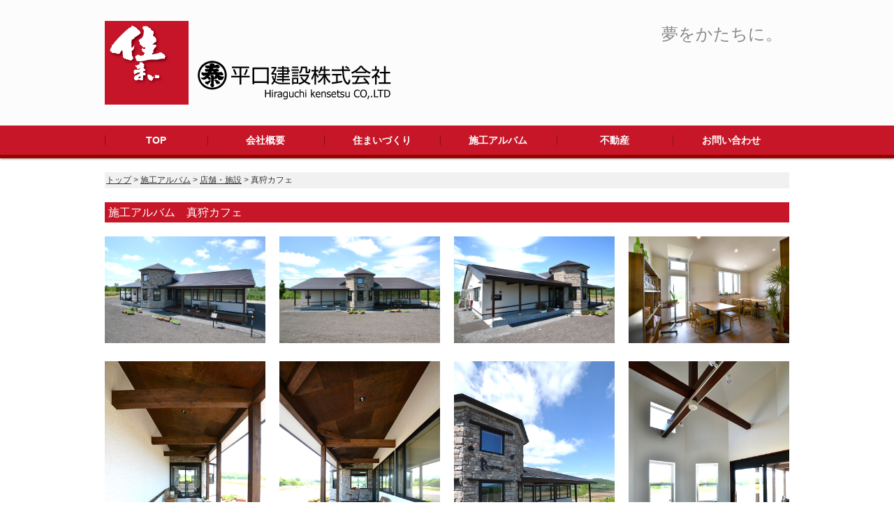

--- FILE ---
content_type: text/html
request_url: http://hiraguchi.jp/album/al_fa28.html
body_size: 5984
content:
<!DOCTYPE html>
<html lang="ja">
<head>
<meta charset="utf-8">
<title>平口建設株式会社　北海道伊達市：施工アルバム　真狩カフェ</title>
<meta name="viewport" content="width=device-width">
<meta name="keywords" content="伊達市,北海道,建設,建築,住まい,不動産,平口">
<meta name="description" content="北海道伊達市にある、一般住宅のみならず各種集合住宅・大型店舗や公共施設まで対応可能な建設会社です。お客様に信頼していただける住まいづくりを目指しています。">
<link rel="stylesheet" type="text/css" href="../css/style.css">
<link rel="stylesheet" type="text/css" href="../css/lightbox.css">
<script type="text/javascript" src="../js/jquery.js"></script>
<script type="text/javascript" src="../js/jquery.min.js"></script>
<script type="text/javascript" src="../js/script.js"></script>
<script type="text/javascript" src="../js/jquery.smoothscroll.js"></script>
<script type="text/javascript" src="../js/jquery.scrollshow.js"></script>
<script type="text/javascript" src="../js/jquery.rollover.js"></script>
<script type="text/javascript" src="../js/jquery.slidewide.js"></script>
<script>
$(function($){
	if ($('#spMenu').css('display') == 'block') {
		$('html').smoothscroll({easing : 'swing', speed : 1000, margintop : 10, headerfix : $('header')});
	} else {
		$('html').smoothscroll({easing : 'swing', speed : 1000, margintop : 10, headerfix : $('nav')});
	}
	$('.totop').scrollshow({position : 500});
	$('.slide').slidewide({
		touch         : true,
		touchDistance : '80',
		autoSlide     : true,
		repeat        : true,
		interval      : 3000,
		duration      : 500,
		easing        : 'swing',
		imgHoverStop  : true,
		navHoverStop  : true,
		prevPosition  : 0,
		nextPosition  : 0,
		viewSlide     : 1,
		baseWidth     : 980,
		navImg        : false,
		navImgCustom  : false,
		navImgSuffix  : ''
	});
	$('.slidePrev img').rollover();
	$('.slideNext img').rollover();
	});
</script>
<!--[if lt IE 9]>
	<script src="js/html5shiv.js"></script>
	<script src="js/css3-mediaqueries.js"></script>
<![endif]-->
</head>
<body>
<header>
	<div class="inner">
		<h1><a href="../index.html"><img src="../images/head01.png" alt="住まい"><img src="../images/head02a.png" alt="平口建設株式会社"></a></h1>
		<p class="summary">
		夢をかたちに。
		</p>
	</div><!-- /.inner -->
</header>

<div id="spMenu"><span id="navBtn"><span id="navBtnIcon"></span></span></div>
<nav>
	<div class="inner">
		<ul class="gnav">
			<li><a href="../index.html">TOP</a></li>
			<li><a href="../information.html">会社概要</a></li>
			<li class="subnav"><a href="../building/index.html">住まいづくり</a>
				<ul>
					<li><a href="../building/workflow.html">ワークフロー</a></li>
					<li><a href="../building/method.html">工法</a></li>
					<li><a href="../building/renovation.html">リフォーム</a></li>
				</ul>
			</li>
			<li class="subnav"><a href="index.html">施工アルバム</a>
				<ul>
					<li><a href="album01.html">住まいの施工集</a></li>
					<li><a href="album_largescale.html">大型施設</a></li>
					<li><a href="album_apartment.html">アパート</a></li>
					<li><a href="album_facility.html">店舗・施設</a></li>
				</ul>
			</li>
			<li><a href="../estate/index.html">不動産</a></li>
			<li><a href="../contact.html">お問い合わせ</a></li>
		</ul>
	</div><!-- /.inner -->
</nav>

<div id="contents">
	<div id="topicpath"><a href="../index.html">トップ</a> &gt; <a href="index.html">施工アルバム</a> &gt; <a href="album_facility.html">店舗・施設</a> &gt; 真狩カフェ</div><!-- /#topicpath -->
		<div class="col_Four">
			<h3>施工アルバム　真狩カフェ</h3>
			<ul>
				<li><a href="img/fa028_01.jpg" rel="lightbox[set]"><img src="img/fa028_01.jpg" alt=""></a></li>
				<li><a href="img/fa028_02.jpg" rel="lightbox[set]"><img src="img/fa028_02.jpg" alt=""></a></li>
				<li><a href="img/fa028_03.jpg" rel="lightbox[set]"><img src="img/fa028_03.jpg" alt=""></a></li>
				<li><a href="img/fa028_04.jpg" rel="lightbox[set]"><img src="img/fa028_04.jpg" alt=""></a></li>
				<li><a href="img/fa028_05.jpg" rel="lightbox[set]"><img src="img/fa028_05.jpg" alt=""></a></li>
				<li><a href="img/fa028_06.jpg" rel="lightbox[set]"><img src="img/fa028_06.jpg" alt=""></a></li>
				<li><a href="img/fa028_07.jpg" rel="lightbox[set]"><img src="img/fa028_07.jpg" alt=""></a></li>
				<li><a href="img/fa028_08.jpg" rel="lightbox[set]"><img src="img/fa028_08.jpg" alt=""></a></li>
				<li><a href="img/fa028_09.jpg" rel="lightbox[set]"><img src="img/fa028_09.jpg" alt=""></a></li>
				<li><a href="img/fa028_10.jpg" rel="lightbox[set]"><img src="img/fa028_10.jpg" alt=""></a></li>
				<li><a href="img/fa028_11.jpg" rel="lightbox[set]"><img src="img/fa028_11.jpg" alt=""></a></li>
				<li><a href="img/fa028_12.jpg" rel="lightbox[set]"><img src="img/fa028_12.jpg" alt=""></a></li>
			</ul>
		</div><!-- /.staff -->
</div><!-- /#contents -->

<footer>
	<div class="footmenu">
		<ul>
			<li><a href="../index.html">TOP</a></li>
			<li><a href="../information.html">会社概要</a></li>
			<li><a href="index.html">住まいづくり</a></li>
			<li><a href="../album/index.html">施工アルバム</a></li>
			<li><a href="../estate/index.html">不動産</a></li>
			<li><a href="../contact.html">お問い合わせ</a></li>
		</ul>
	</div><!-- /.footmenu -->
	<div class="copyright">平口建設株式会社　〒052-0032　北海道伊達市山下町275番地<br/>
	TEL 0142-23-4767　FAX 0142-23-6133　E-mail <a class="a" href="mailto:info@hiraguchi.jp">info@hiraguchi.jp</a><br/>
	Copyright &#169; 2005 - 2016 Hiraguchi-Kensetsu All Rights Reserved.</div><!-- /.copyright -->
</footer>

<div class="totop"><a href="#"><img src="../images/totop.png" alt="ページのトップへ戻る"></a></div><!-- /.totop -->
<script type="text/javascript" src="../js/lightbox.js"></script>
</body>
</html>

--- FILE ---
content_type: text/css
request_url: http://hiraguchi.jp/css/style.css
body_size: 15366
content:
@charset "UTF-8";

/*================================================
 *  CSSリセット
 ================================================*/
html,body,div,span,object,iframe,h1,h2,h3,h4,h5,h6,p,blockquote,pre,abbr,address,cite,code,del,dfn,em,img,ins,kbd,q,samp,small,strong,sub,sup,var,b,i,dl,dt,dd,ol,ul,li,fieldset,form,label,legend,table,caption,tbody,tfoot,thead,tr,th,td,article,aside,canvas,details,figcaption,figure,footer,header,hgroup,main,menu,nav,section,summary,time,mark,audio,video{margin:0;padding:0;border:0;outline:0;font-size:100%;vertical-align:baseline;background:transparent;font-weight:normal;}body{line-height:1}article,aside,details,figcaption,figure,footer,header,hgroup,menu,nav,section{display:block}ul{list-style:none}blockquote,q{quotes:none}blockquote:before,blockquote:after,q:before,q:after{content:none}a{margin:0;padding:0;font-size:100%;vertical-align:baseline;background:transparent}del{text-decoration:line-through}abbr[title],dfn[title]{border-bottom:1px dotted;cursor:help}table{border-collapse:collapse;border-spacing:0}hr{display:block;height:1px;border:0;border-top:1px solid #ccc;margin:1em 0;padding:0}input,select{vertical-align:middle}

/*================================================
 *  一般・共通設定
 ================================================*/
body {
	font-size:14px;
	color:#333;
	font-family:"メイリオ",Meiryo,"ヒラギノ角ゴ Pro W3","Hiragino Kaku Gothic Pro",Osaka,"ＭＳ Ｐゴシック","MS PGothic",sans-serif;
	line-height:1.6;
	background:#fff;
}

.inner {
	position:relative;
	width:980px;
	margin:0 auto;
}

header {
	box-sizing:border-box;
	position:relative;
	width:100%;
	background:#fcfcfc;
}

nav {
	width:100%;
	background:#fff;
	box-shadow:0 1px 2px #d0d8dc;
	⁄zoom:1;
}
nav:after {
   content:'';
   display:block;
   clear:both;
}

#contents {
	overflow:hidden;
	width:980px;
	margin:20px auto;
	background:#fff;
}

#main {
	box-sizing:border-box;
	overflow:hidden;
	float:left;
	width:68%;
}

#sub {
	box-sizing:border-box;
	overflow:hidden;
	float:right;
	width:28%;
}

footer {
	box-sizing:border-box;
	width:100%;
	margin:0 auto;
}

a {
	color:#333;
	text-decoration:underline;
}
.a {
	color:#fff;
	text-decoration:underline;
}
a:hover {
	color:#333;
	text-decoration:none;
}

h2 {
	margin-bottom:0.5em;
	padding:10px 0;
	font-size:21px;
	color:#c71628;
	border-top:3px solid #710000;
	border-bottom:1px dotted #710000;
}

h3 {
	margin-bottom:0.25em;
	padding:2px 5px;
	color:#fff;
	font-size:16px;
	background:#c71628;
}

h4 {
	margin-bottom:0.25em;
	font-size:15px;
	color:#000;
	border-bottom:3px solid #c71628;
	font-weight:bold;
}

h5 {
	position:relative;
	margin-bottom:0.25em;
	padding-left:10px;
	color:#c71628;
	font-size:14px;
	font-weight:bold;
}
h5:before {
    content:"";
    margin-top:-7px;
    position:absolute;
    top:50%;
    left:0;
    width:5px;
    height:14px;
    background:#c71628;
}

h6 {
	margin-bottom:0.25em;
	color:#000;
	font-size:14px;
	font-weight:bold;
}

p {
	margin:0 0 1em 0;
}

img {
	vertical-align:bottom;
}

em {
	font-weight:bold;
}

strong {
	font-weight:bold;
	color:#c71628;
}

.strong2 {
	font-size:16px;
	color:#c71628;
}

pre {
	margin:1em 0;
	padding:1em;
}

blockquote {
	margin-bottom:1em;
	padding:1em;
	border:1px dotted #ddd;
	border-left:5px solid #ddd;
}

ul,ol,dl {
	margin:0 0 1em 0;
}
ul li {
	list-style:disc;
}
ol li {
	list-style:decimal;
}
li {
	margin-left:2em;
}

dt {
	margin-bottom:0.5em;
	border-bottom:1px dotted #ddd;
}
dt:before {
	content:"\0025a0";
}
dd {
	margin-bottom:1em;
}

table {
	width:100%;
	margin-bottom:1em;
	border-collapse:collapse;
	border:1px solid #ddd;
	background:#fff;
}
.ta_s {
	width:30%;
}
th {
	padding:10px;
	text-align:right;
	border:1px solid #ddd;
	background:#eee;
}
td {
	padding:10px;
	text-align:left;
	border:1px solid #ddd;
}
.th_s {
	width:50%;
}
.th_c {
	padding:10px;
	text-align:center;
	border:1px solid #ddd;
	background:#eee;
}
.td_r {
	padding:10px;
	text-align:right;
	border:1px solid #ddd;
}
.txt_r {
	text-align:right;
}
.td_c {
	padding:10px;
	text-align:center;
	border:1px solid #ddd;
}


/*================================================
 *  ヘッダー
 ================================================*/
header {
	padding:30px 10px;
}

.summary {
	position:absolute;
	top:0;
	right:10px;
	margin:0;
	color:#888;
	font-size:24px;
}

/*================================================
 *  グローバルナビゲーション
 ================================================*/
@media print, screen and (min-width:768px) {
	nav {
		background:#c71628;
		border-bottom:5px solid #900;
		box-shadow:0 1px 3px #999;
		z-index:3;
	}
	nav ul {
		margin:0;
		padding:0;
	}
	nav li {
		position:relative;
		width:17%;
		float:left;
		margin:0;
		padding:0;
		text-align:center;
		list-style:none;
	}
	nav li:first-child {
		width:15%;
	}
	nav li:before {
		content:"";
		margin-top:-7px;
		position:absolute;
		top:50%;
		left:0;
		width:1px;
		height:14px;
		background:#8c0e0e;
	}
	nav li:last-child:after {
		content:"";
		margin-top:-7px;
		position:absolute;
		top:50%;
		right:0;
		width:1px;
		height:14px;
		background:#c71628;
	}
	nav li:hover:before,
	nav li:hover + li:before, 
	nav li:last-child:hover:after,
	nav li li:before,
	nav li li:after {
		display:none;
	}
	nav li:last-child li {
		left:-50%;
	}
	nav li a {
		display:block;
		padding:10px 0;
		color:#fff;
		font-weight:bold;
		text-decoration:none;
	}
	nav li ul {
		display:block !important;
		position:absolute;
		top:100%;
		left:0;
		margin:0;
		padding:0;
		border-radius:0 0 3px 3px;
		z-index:3;
	}
	nav li ul li {
		overflow:hidden;
		width:100%;
		height:0;
		-moz-transition:.2s;
		-webkit-transition:.2s;
		-o-transition:.2s;
		-ms-transition:.2s;
		transition:.2s;
	}
	nav li li:first-child {
		width:100%;
	}
	nav li ul li a {
		padding:10px 15px;
		background:#7c0c0c;
		text-align:left;
		font-weight:normal;
	}
	nav li:hover > a {
		background:#7c0c0c;
		color:#fff;
	}
	nav li:hover > a:hover {
		background:#900;
	}

	.gnav {
		display:block !important;
	}

	#spMenu {
		display:none;
	}

	.showNav {
		background:#7c0c0c !important;
	}

	.showSub {
		overflow:visible;
		min-height:42px;
		border-bottom:2px solid #8c0e0e;
	}
	.showSub:last-child {
		border-bottom:0;
	}
	.showSub:last-child a {
		border-radius:0 0 3px 3px;
	}

	.fixed {
		position:fixed;
		top:0;
		left:0;
	}
}

/*================================================
 *  トピックパス（パンくずリスト）
 ================================================*/
#topicpath {
	font-size:12px;
	margin-bottom:20px;
	padding:2px;
	background:#f1f1f1;
}

/*================================================
 *  サブコンテンツ
 ================================================*/
.submenu li {
	margin:0;
	padding:0;
	list-style:none;
}
.submenu li a:before {
	content:"\0025a0";
	color:#000;
}
.submenu li a {
	display:block;
	padding:10px 2px;
	color:#000;
	border-bottom:1px dotted #ddd;
	text-decoration:none;
}
.submenu li a:hover {
	background:#eee;
}

.bnr {
	overflow:hidden;
}
.bnr ul {
	overflow:hidden;
}
.bnr li {
	margin:0 0 10px 0;
	padding:0;
	list-style:none;
}
.bnr li a:hover {
	opacity:0.8;
	filter:alpha(opacity=80);
	-ms-filter:"alpha( opacity=80 )";
}
.bnr img {
	width:100%;
}

.map {
float:left;
margin-right:20px;
}

.map_s {
float:left;
width:55%;
margin-right:20px;
}

.ph_l {
float:left;
margin-right:20px;
}

.ph_r {
float:right;
margin-left:20px;
}

.ph_rs {
float:right;
width:45%;
margin-left:20px;
}

.ph_c {
width:95%;
}

/*================================================
 *  フッター
 ================================================*/
footer {
	clear:both;
}

.footmenu {
	width:100%;
	padding:20px 0;
	overflow:hidden;
	background:#efede9;
}
.footmenu ul {
	position:relative;
	float:left;
	left:50%;
	margin:0;
	padding:0;
}
.footmenu li {
	position:relative;
	left:-50%;
	float:left;
	list-style:none;
	margin:0;
	padding:0 15px;
	font-size:12px;
	text-align:center;
}
.footmenu a {
	color:#333;
	text-decoration:none;
}
.footmenu a:hover {
	color:#333;
	text-decoration:underline;
}

.copyright {
	clear:both;
	padding:20px 0;
	font-size:11px;
	text-align:center;
	color:#efede9;
	background:#c71628;
}

/*================================================
 *  ページトップへの戻り
 ================================================*/
.totop {
	position:fixed;
	bottom:15px;
	right:15px;
}
.totop a {
	display:block;
	text-decoration:none;
}
.totop img {
	background:#710000;
}
.totop img:hover {
	background:#900000;
}

/*================================================
 *  クラス
 ================================================*/
.list {
	padding:0 0 0 0.5em;
}
.list li {
	margin:0;
	padding:0 0 0 15px;
	list-style:none;
	background:url(../images/check.png) 0 5px no-repeat;
}

.info dt {
	border-bottom:none;
}
.info dd {
	padding-bottom:1em;
	border-bottom:1px solid #ddd;
}

/*================================================
 *  2+1
 ================================================*/
.col_two_one {
	overflow:hidden;
}

.col_two_one ul {
	overflow:hidden;
	margin:2% -2% 0 0;
}
.col_two_one li {
	list-style:none;
	float:left;
	width:48%;
	margin:0 2% 2% 0;
}
.col_two_one li:nth-child(2n+1) {
	clear:both;
}
.col_two_one li img {
	width:100%;
	margin-bottom:2.5%;
}

/*================================================
 *  3
 ================================================*/
.col_Three {
	overflow:hidden;
}

.col_Three ul {
	overflow:hidden;
	margin:2% -2% 0 0;
}
.col_Three li {
	list-style:none;
	float:left;
	width:31%;
	margin:0 2% 2% 0;
}
.col_Three li:nth-child(3n+1) {
	clear:both;
}
.col_Three li img {
	width:100%;
	margin-bottom:2.5%;
}

/*================================================
 *  4
 ================================================*/
.col_Four {
	overflow:hidden;
}

.col_Four ul {
	overflow:hidden;
	margin:2% -2% 0 0;
}
.col_Four li {
	list-style:none;
	float:left;
	width:23%;
	margin:0 2% 2% 0;
}
.col_Four li:nth-child(4n+1) {
	clear:both;
}
.col_Four li img {
	width:100%;
	margin-bottom:2.5%;
}

/*================================================
 *  5
 ================================================*/
.col_Five {
	overflow:hidden;
}

.col_Five ul {
	overflow:hidden;
	margin:2% -2% 0 0;
}
.col_Five li {
	list-style:none;
	float:left;
	width:18%;
	margin:0 2% 2% 0;
}
.col_Five li:nth-child(5n+1) {
	clear:both;
}
.col_Five li img {
	width:100%;
	margin-bottom:2.5%;
}

/*================================================
 *  スライドショー
 ================================================*/
/* スライドショー */
.slide {
	display:none;
	position:relative;
	overflow:hidden;
	margin:20px 0;
}

.slidePrev {
	position:absolute;
	cursor:pointer;
	z-index:2;
}

.slideNext {
	position:absolute;
	cursor:pointer;
	z-index:2;
}

.slidePrev img {
	position:absolute;
	width:50px !important;
	height:60px !important;
}

.slideNext img {
	position:absolute;
	width:50px !important;
	height:60px !important;
}

.slideInner {
	position:relative;
	margin:0 0 5px 0;
	padding:0;
}
.slideInner li {
	float:left;
	margin:0;
	padding:0;
	list-style:none;
}
.slideInner li img {
	margin:0 5px;
	padding:0;
}

.filterPrev {
	position:absolute;
	left:0;
	opacity:0.5;
	filter:alpha(opacity=50);
	background-color:#fff;
}

.filterNext {
	position:absolute;
	right:0;
	opacity:0.5;
	filter:alpha(opacity=50);
	background-color:#fff;
}

.controlNav {
	position:relative;
	float:left;
	left:50%;
}
.controlNav span {
	position:relative;
	left:-50%;
	float:left;
	margin:5px;
	-webkit-border-radius:5px;
	-moz-border-radius:5px;
	border-radius:5px;
	width:10px;
	height:10px;
	overflow:hidden;
	background:#ccc;
	text-indent:-9999px;
	vertical-align:middle;
}
.controlNav span:hover {
	background:#999;
	cursor:pointer;
}
.controlNav span.current {
	background:#900000;
}

/*================================================
 *  タブレット向けデザイン
 ================================================*/
/* スクロールバーを考慮して20px大きいサイズで切り替え */
@media screen and (max-width:979px) {
	.inner {
		width:100%;
	}

	#contents {
		box-sizing:border-box;
		width:100%;
		padding:0 10px;
	}

	footer {
		width:100%;
	}
}

/*================================================
 *  スマートフォン向けデザイン
 ================================================*/
@media screen and (max-width:767px) {
	.lock {
		overflow:hidden;
	}

	header {
		z-index:2;
		box-sizing:border-box;
		position:fixed;
		top:0;
		left:0;
		width:100%;
		padding:15px 10px;
	}

	.summary {
		position:relative;
		top:auto;
		right:auto;
		margin-top:15px;
	}

	#main {
		float:none;
		width:100%;
	}

	#sub {
		float:none;
		width:100%;
	}

	nav {
		background:#710000;
	}
	nav ul {
		margin:0;
		padding:0;
		}

	nav .inner > ul {
		z-index:2;
		overflow:auto;
		position:fixed;
		top:53px;
		right:0;
		width:100%;
		height:88%;
		height:-webkit-calc(100% - 53px);
		height:calc(100% - 53px);
	}
	nav li {
		position:relative;
		width:100%;
		float:none;
		margin:0;
		text-align:left;
		list-style:none;
		border-bottom:1px solid #8c0e0e;
		background:#9b0f0f;
	}

	nav li:first-child {
		border-top:0;
	}
	nav li:last-child {
		border-bottom:0;
	}

	nav li a {
		display:block;
		padding:10px 30px;
		color:#fff;
		text-decoration:none;
		background:#9b0f0f;
	}
	nav li a:hover {
		color:#fff;
		background:#710000;
	}
	nav ul ul {
		display:none;
		position:relative;
	}
	nav li li a {
		box-sizing:border-box;
		width:100%;
		padding:10px 30px 10px 50px;
		text-align:left;
	}

	.subnav > a:before {
		display:block;
		content:"";
		position:absolute;
		-webkit-transform:rotate(45deg);
		transform:rotate(45deg);
		top:20px;
		right:30px;
		width:10px;
		height:10px;
		margin-top:-5px;
		background:#f1f1f1;
	}
	.subnav > a:after {
		display:block;
		content:"";
		position:absolute;
		-webkit-transform:rotate(45deg);
		transform:rotate(45deg);
		top:20px;
		right:30px;
		width:10px;
		height:10px;
		margin-top:-10px;
		background:#9b0f0f;
	}
	.subnav a:hover:after {
	  background:#710000;
	}

	.active > a:before {
		margin-top:0;
	}
	.active > a:after {
		margin-top:5px;
	}

	.gnav {
		display:none;
	}

	#spMenu {
		display:block;
		z-index:2;
		position:fixed;
		top:10px;
		right:10px;
	}
	#spMenu:hover {
		cursor:pointer;
	}

	#navBtn {
		display:inline-block;
		position:relative;
		width:30px;
		height:30px;
		border-radius:5%;
		background:#710000;
	}
	#navBtnIcon {
		display:block;
		position:absolute;
		top:50%;
		left:50%;
		width:14px;
		height:2px;
		margin:-1px 0 0 -7px;
		background:#f1f1f1;
		transition:.2s;
	}
	#navBtnIcon:before,
	#navBtnIcon:after {
		display:block;
		content:'';
		position:absolute;
		top:50%;
		left:0;
		width:14px;
		height:2px;
		background:#f1f1f1;
		transition:0.3s;
	}
	#navBtnIcon:before {
		margin-top:-6px;
	}
	#navBtnIcon:after {
		margin-top:4px;
	}
	#navBtn .close {
		background:transparent;
	}
	#navBtn .close:before,
	#navBtn .close:after {
		margin-top:0;
	}
	#navBtn .close:before {
		transform:rotate(-45deg);
		-webkit-transform:rotate(-45deg);
	}
	#navBtn .close:after {
		transform:rotate(-135deg);
		-webkit-transform:rotate(-135deg);
	}

	.col_two_one ul {
		margin-right:0;
	}
	.col_two_one li {
		width:100%;
	}
	.col_two_one li:nth-child(2n+1) {
		clear:both;
	}
}


--- FILE ---
content_type: application/javascript
request_url: http://hiraguchi.jp/js/script.js
body_size: 4792
content:
/* ===================================================================

 * PC向けメニュー

=================================================================== */
$(function($) {
	// 読み込み時処理
	navFix();
	// スクロール時処理
	$(window).on('scroll', function() {
		navFix();
	});

	// ナビゲーション固定
	function navFix() {
		var headerH = $('header').outerHeight(true);
		if ($(this).scrollTop() > headerH) {
			$('nav').addClass('fixed');
		} else {
			$('nav').removeClass('fixed');
		}
	}
});


/* ===================================================================

 * PC/スマホ向けメニュー切り替え

=================================================================== */
$(function($){
	var timer = false;
	var windowWidth = window.innerWidth || document.documentElement.clientWidth || 0;
	var nowWidth;

	// 読み込み時処理
	$(window).on('load', function(){
		headerHight();
		spMenu();
		subNav();
		summay();
	});

	// リサイズ時処理
	$(window).on('resize', function(){
		if (timer !== false) {
			clearTimeout(timer);
		}
		timer = setTimeout(function() {
			nowWidth = window.innerWidth || document.documentElement.clientWidth || 0;
			if ( windowWidth != nowWidth ) {
				headerHight();
				subNav();
				summay();
				windowWidth = window.innerWidth || document.documentElement.clientWidth || 0;
			}
		}, 200);
	});

	// ヘッダー分の余白取得（スマートフォンのみ）
	function headerHight() {
		if ($('#spMenu').css('display') == 'block') {
			var headerH = $('header').outerHeight(true);
			$('body').css({'margin-top' : headerH});
		}else {
			$('body').css({'margin-top' : 0});
		}
	}

	// メニューボタンの表示（
	function spMenu() {
		$('#spMenu').on('click', function(e) {
			$('.gnav').slideToggle(e);
			$('#navBtnIcon').toggleClass('close');
			$('html, body').toggleClass('lock');
		});
	}

	// サブメニューの表示
	function subNav() {
		if ($('#spMenu').css('display') == 'block') {
			$('.subnav > a').off().on('click', function(e) {
				e.preventDefault();
				$(this).parent().find('ul').slideToggle();
				$(this).parent().toggleClass('active');
			});
		} else {
			if('ontouchstart' in document) {
				$('.subnav > a').off().on('click', function(e) {
					e.preventDefault();
					$(this).parent().toggleClass('showNav');
					$(this).parent().find('li').toggleClass('showSub');

				});
			} else {
				$('.subnav').hover(function(){
					$(this).find('li').addClass('showSub');
				}, function(){
					$(this).find('li').removeClass('showSub');
				});
			}
		}
	}

	// 要約部分の非表示
	function summay() {
		if ($('#spMenu').css('display') == 'block') {
			var position = 50; // 非表示位置
			var $element = $('.summary');
			if ($(window).scrollTop() > position){
				$element.hide();
			}
			$(window).on('scroll', function(){
				if ($(this).scrollTop() >= position) {
					$element.not(':animated').hide();
				} else {
					$element.not(':animated').show();
				}
				headerHight();
			});
		}
	}
});

/* ===================================================================

 * ページ内リンク

=================================================================== */
$(function($){
	var timer = false;
	$(window).on('load', function(){
		if (timer !== false) {
			clearTimeout(timer);
		}
		timer = setTimeout(function() {
			innerLink();
			innerLinkMenu();
		}, 300);
	});

	function innerLink() {
		var easing = 'swing'; // 動作パターン
		var speed = 500;      // スクロールの速度
		var marginTop = 10;   // スクロール位置の変更

		var url = $(location).attr('href');
		if(url.indexOf('?id=') != -1){
			var id = url.split('?id=');
			var target = $('#' + id[id.length - 1]);
			if(target.length){
				// スマートフォン向け内部リンク
				if($('#spMenu').css('display') == 'block') {
					var fixEle = $('header');
					var fixHeight = fixEle.outerHeight(true);
					if($('.summary').css('display') == 'block') {
						var position = target.offset().top- fixHeight -marginTop;
					}
				// PC向け内部リンク
				} else {
					var fixEle = $('nav');
					var fixHeight = fixEle.outerHeight(true);
					if($('nav').css('position') == 'fixed') {
						var position = target.offset().top - fixHeight - marginTop;
					} else {
						var position = target.offset().top - fixHeight - fixHeight - marginTop;
					}
				}
				$('html, body').animate({scrollTop:position}, speed, easing);
			}
		}
	}

	function innerLinkMenu() {
		// メニューの表示・非表示
		$('.gnav a[href^="#"]').on('click', function(e) {
			if($('#spMenu').css('display') == 'block') {
				$('.gnav').slideToggle(e);
				$('#navBtnIcon').toggleClass('close');
				$('html, body').toggleClass('lock');
			}
		});
	}
});
